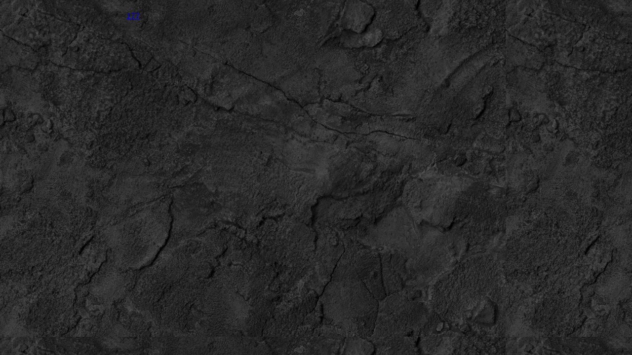

--- FILE ---
content_type: text/html; charset=UTF-8
request_url: https://appli-me.com/177/
body_size: 9017
content:
<!DOCTYPE html><html lang="ja"><head><meta charset="utf-8"><meta http-equiv="X-UA-Compatible" content="IE=edge"><meta name="viewport" content="width=device-width, initial-scale=1" /><title>177 | ライブチャットエロ動画おなみる</title><meta name="description" content=""><meta name="thumbnail" content="https://appli-me.com/wp-content/uploads/2020/02/177-150x150.jpeg" /><meta property="og:locale" content="ja_JP" /><meta property="og:title" content="177" /><meta property="og:description" content="" /><meta property="og:type" content="article" /><meta property="og:url" content="https://appli-me.com/177/" /><meta property="og:image" content="" /><meta property="og:site_name" content="ライブチャットエロ動画おなみる" /><meta name="twitter:card" content="summary_large_image" /><meta name="twitter:title" content="177" /><meta name="twitter:url" content="https://appli-me.com/177/" /><meta name="twitter:description" content="" /><meta name="twitter:image" content="" /><link rel="canonical" href="https://appli-me.com/177/"><link rel="shortcut icon" href="">
<!--[if IE]><link rel="shortcut icon" href="">
<![endif]--><link rel="apple-touch-icon" href="" /><meta name='robots' content='max-image-preview' /><link rel='dns-prefetch' href='//cdnjs.cloudflare.com' /><link rel='dns-prefetch' href='//www.googletagmanager.com' /><link rel='dns-prefetch' href='//www.google-analytics.com' /><link rel='dns-prefetch' href='//ajax.googleapis.com' /><link rel='dns-prefetch' href='//pagead2.googlesyndication.com' /><link rel='dns-prefetch' href='//googleads.g.doubleclick.net' /><link rel='dns-prefetch' href='//tpc.googlesyndication.com' /><link rel='dns-prefetch' href='//ad.doubleclick.net' /><link rel='dns-prefetch' href='//www.gstatic.com' /><link rel='dns-prefetch' href='//cse.google.com' /><link rel='dns-prefetch' href='//fonts.gstatic.com' /><link rel='dns-prefetch' href='//fonts.googleapis.com' /><link rel='dns-prefetch' href='//cms.quantserve.com' /><link rel='dns-prefetch' href='//secure.gravatar.com' /><link rel='dns-prefetch' href='//cdn.syndication.twimg.com' /><link rel='dns-prefetch' href='//cdn.jsdelivr.net' /><link rel='dns-prefetch' href='//images-fe.ssl-images-amazon.com' /><link rel='dns-prefetch' href='//completion.amazon.com' /><link rel='dns-prefetch' href='//m.media-amazon.com' /><link rel='dns-prefetch' href='//i.moshimo.com' /><link rel='dns-prefetch' href='//aml.valuecommerce.com' /><link rel='dns-prefetch' href='//dalc.valuecommerce.com' /><link rel='dns-prefetch' href='//dalb.valuecommerce.com' /><link rel="alternate" type="application/rss+xml" title="ライブチャットエロ動画おなみる &raquo; フィード" href="https://appli-me.com/feed/" /><link rel="alternate" type="application/rss+xml" title="ライブチャットエロ動画おなみる &raquo; コメントフィード" href="https://appli-me.com/comments/feed/" /><link rel="alternate" type="application/rss+xml" title="ライブチャットエロ動画おなみる &raquo; 177 のコメントのフィード" href="https://appli-me.com/feed/?attachment_id=917" /><link rel="alternate" title="oEmbed (JSON)" type="application/json+oembed" href="https://appli-me.com/wp-json/oembed/1.0/embed?url=https%3A%2F%2Fappli-me.com%2F177%2F" /><link rel="alternate" title="oEmbed (XML)" type="text/xml+oembed" href="https://appli-me.com/wp-json/oembed/1.0/embed?url=https%3A%2F%2Fappli-me.com%2F177%2F&#038;format=xml" /><style id='wp-img-auto-sizes-contain-inline-css' type='text/css'>img:is([sizes=auto i],[sizes^="auto," i]){contain-intrinsic-size:3000px 1500px}</style><link rel='stylesheet'  href='https://appli-me.com/wp-content/plugins/litespeed-cache/assets/css/litespeed-dummy.css?ver=6.9&#038;theme=6.1.21'  media='all'><link data-optimized="1" rel='stylesheet'  href='https://appli-me.com/wp-content/litespeed/css/e15e73a4e325b0fbf07ee1d4581474c9.css?ver=0dcbd'  media='all'><style id='global-styles-inline-css' type='text/css'>:root{--wp--preset--aspect-ratio--square:1;--wp--preset--aspect-ratio--4-3:4/3;--wp--preset--aspect-ratio--3-4:3/4;--wp--preset--aspect-ratio--3-2:3/2;--wp--preset--aspect-ratio--2-3:2/3;--wp--preset--aspect-ratio--16-9:16/9;--wp--preset--aspect-ratio--9-16:9/16;--wp--preset--color--black:#000000;--wp--preset--color--cyan-bluish-gray:#abb8c3;--wp--preset--color--white:#ffffff;--wp--preset--color--pale-pink:#f78da7;--wp--preset--color--vivid-red:#cf2e2e;--wp--preset--color--luminous-vivid-orange:#ff6900;--wp--preset--color--luminous-vivid-amber:#fcb900;--wp--preset--color--light-green-cyan:#7bdcb5;--wp--preset--color--vivid-green-cyan:#00d084;--wp--preset--color--pale-cyan-blue:#8ed1fc;--wp--preset--color--vivid-cyan-blue:#0693e3;--wp--preset--color--vivid-purple:#9b51e0;--wp--preset--color--light-blue:#70b8f1;--wp--preset--color--light-red:#ff8178;--wp--preset--color--light-green:#2ac113;--wp--preset--color--light-yellow:#ffe822;--wp--preset--color--light-orange:#ffa30d;--wp--preset--color--blue:#00f;--wp--preset--color--red:#f00;--wp--preset--color--purple:#674970;--wp--preset--color--gray:#ccc;--wp--preset--gradient--vivid-cyan-blue-to-vivid-purple:linear-gradient(135deg,rgb(6,147,227) 0%,rgb(155,81,224) 100%);--wp--preset--gradient--light-green-cyan-to-vivid-green-cyan:linear-gradient(135deg,rgb(122,220,180) 0%,rgb(0,208,130) 100%);--wp--preset--gradient--luminous-vivid-amber-to-luminous-vivid-orange:linear-gradient(135deg,rgb(252,185,0) 0%,rgb(255,105,0) 100%);--wp--preset--gradient--luminous-vivid-orange-to-vivid-red:linear-gradient(135deg,rgb(255,105,0) 0%,rgb(207,46,46) 100%);--wp--preset--gradient--very-light-gray-to-cyan-bluish-gray:linear-gradient(135deg,rgb(238,238,238) 0%,rgb(169,184,195) 100%);--wp--preset--gradient--cool-to-warm-spectrum:linear-gradient(135deg,rgb(74,234,220) 0%,rgb(151,120,209) 20%,rgb(207,42,186) 40%,rgb(238,44,130) 60%,rgb(251,105,98) 80%,rgb(254,248,76) 100%);--wp--preset--gradient--blush-light-purple:linear-gradient(135deg,rgb(255,206,236) 0%,rgb(152,150,240) 100%);--wp--preset--gradient--blush-bordeaux:linear-gradient(135deg,rgb(254,205,165) 0%,rgb(254,45,45) 50%,rgb(107,0,62) 100%);--wp--preset--gradient--luminous-dusk:linear-gradient(135deg,rgb(255,203,112) 0%,rgb(199,81,192) 50%,rgb(65,88,208) 100%);--wp--preset--gradient--pale-ocean:linear-gradient(135deg,rgb(255,245,203) 0%,rgb(182,227,212) 50%,rgb(51,167,181) 100%);--wp--preset--gradient--electric-grass:linear-gradient(135deg,rgb(202,248,128) 0%,rgb(113,206,126) 100%);--wp--preset--gradient--midnight:linear-gradient(135deg,rgb(2,3,129) 0%,rgb(40,116,252) 100%);--wp--preset--font-size--small:.8em;--wp--preset--font-size--medium:1em;--wp--preset--font-size--large:1.2em;--wp--preset--font-size--x-large:42px;--wp--preset--font-size--xlarge:1.5em;--wp--preset--font-size--xxlarge:2em;--wp--preset--spacing--20:0.44rem;--wp--preset--spacing--30:0.67rem;--wp--preset--spacing--40:1rem;--wp--preset--spacing--50:1.5rem;--wp--preset--spacing--60:2.25rem;--wp--preset--spacing--70:3.38rem;--wp--preset--spacing--80:5.06rem;--wp--preset--shadow--natural:6px 6px 9px rgba(0, 0, 0, 0.2);--wp--preset--shadow--deep:12px 12px 50px rgba(0, 0, 0, 0.4);--wp--preset--shadow--sharp:6px 6px 0px rgba(0, 0, 0, 0.2);--wp--preset--shadow--outlined:6px 6px 0px -3px rgb(255, 255, 255), 6px 6px rgb(0, 0, 0);--wp--preset--shadow--crisp:6px 6px 0px rgb(0, 0, 0);--wp--custom--spacing--small:max(1.25rem, 5vw);--wp--custom--spacing--medium:clamp(2rem, 8vw, calc(4 * var(--wp--style--block-gap)));--wp--custom--spacing--large:clamp(4rem, 10vw, 8rem);--wp--custom--spacing--outer:var(--wp--custom--spacing--small, 1.25rem);--wp--custom--typography--font-size--huge:clamp(2.25rem, 4vw, 2.75rem);--wp--custom--typography--font-size--gigantic:clamp(2.75rem, 6vw, 3.25rem);--wp--custom--typography--font-size--colossal:clamp(3.25rem, 8vw, 6.25rem);--wp--custom--typography--line-height--tiny:1.15;--wp--custom--typography--line-height--small:1.2;--wp--custom--typography--line-height--medium:1.4;--wp--custom--typography--line-height--normal:1.6}:root{--wp--style--global--content-size:769px;--wp--style--global--wide-size:1240px}:where(body){margin:0}.wp-site-blocks>.alignleft{float:left;margin-right:2em}.wp-site-blocks>.alignright{float:right;margin-left:2em}.wp-site-blocks>.aligncenter{justify-content:center;margin-left:auto;margin-right:auto}:where(.wp-site-blocks)>*{margin-block-start:1.5em;margin-block-end:0}:where(.wp-site-blocks)>:first-child{margin-block-start:0}:where(.wp-site-blocks)>:last-child{margin-block-end:0}:root{--wp--style--block-gap:1.5em}:root :where(.is-layout-flow)>:first-child{margin-block-start:0}:root :where(.is-layout-flow)>:last-child{margin-block-end:0}:root :where(.is-layout-flow)>*{margin-block-start:1.5em;margin-block-end:0}:root :where(.is-layout-constrained)>:first-child{margin-block-start:0}:root :where(.is-layout-constrained)>:last-child{margin-block-end:0}:root :where(.is-layout-constrained)>*{margin-block-start:1.5em;margin-block-end:0}:root :where(.is-layout-flex){gap:1.5em}:root :where(.is-layout-grid){gap:1.5em}.is-layout-flow>.alignleft{float:left;margin-inline-start:0;margin-inline-end:2em}.is-layout-flow>.alignright{float:right;margin-inline-start:2em;margin-inline-end:0}.is-layout-flow>.aligncenter{margin-left:auto!important;margin-right:auto!important}.is-layout-constrained>.alignleft{float:left;margin-inline-start:0;margin-inline-end:2em}.is-layout-constrained>.alignright{float:right;margin-inline-start:2em;margin-inline-end:0}.is-layout-constrained>.aligncenter{margin-left:auto!important;margin-right:auto!important}.is-layout-constrained>:where(:not(.alignleft):not(.alignright):not(.alignfull)){max-width:var(--wp--style--global--content-size);margin-left:auto!important;margin-right:auto!important}.is-layout-constrained>.alignwide{max-width:var(--wp--style--global--wide-size)}body .is-layout-flex{display:flex}.is-layout-flex{flex-wrap:wrap;align-items:center}.is-layout-flex>:is(*,div){margin:0}body .is-layout-grid{display:grid}.is-layout-grid>:is(*,div){margin:0}body{padding-top:0;padding-right:0;padding-bottom:0;padding-left:0}:root :where(.wp-element-button,.wp-block-button__link){background-color:#32373c;border-width:0;color:#fff;font-family:inherit;font-size:inherit;font-style:inherit;font-weight:inherit;letter-spacing:inherit;line-height:inherit;padding-top:calc(0.667em + 2px);padding-right:calc(1.333em + 2px);padding-bottom:calc(0.667em + 2px);padding-left:calc(1.333em + 2px);text-decoration:none;text-transform:inherit}.has-black-color{color:var(--wp--preset--color--black)!important}.has-cyan-bluish-gray-color{color:var(--wp--preset--color--cyan-bluish-gray)!important}.has-white-color{color:var(--wp--preset--color--white)!important}.has-pale-pink-color{color:var(--wp--preset--color--pale-pink)!important}.has-vivid-red-color{color:var(--wp--preset--color--vivid-red)!important}.has-luminous-vivid-orange-color{color:var(--wp--preset--color--luminous-vivid-orange)!important}.has-luminous-vivid-amber-color{color:var(--wp--preset--color--luminous-vivid-amber)!important}.has-light-green-cyan-color{color:var(--wp--preset--color--light-green-cyan)!important}.has-vivid-green-cyan-color{color:var(--wp--preset--color--vivid-green-cyan)!important}.has-pale-cyan-blue-color{color:var(--wp--preset--color--pale-cyan-blue)!important}.has-vivid-cyan-blue-color{color:var(--wp--preset--color--vivid-cyan-blue)!important}.has-vivid-purple-color{color:var(--wp--preset--color--vivid-purple)!important}.has-light-blue-color{color:var(--wp--preset--color--light-blue)!important}.has-light-red-color{color:var(--wp--preset--color--light-red)!important}.has-light-green-color{color:var(--wp--preset--color--light-green)!important}.has-light-yellow-color{color:var(--wp--preset--color--light-yellow)!important}.has-light-orange-color{color:var(--wp--preset--color--light-orange)!important}.has-blue-color{color:var(--wp--preset--color--blue)!important}.has-red-color{color:var(--wp--preset--color--red)!important}.has-purple-color{color:var(--wp--preset--color--purple)!important}.has-gray-color{color:var(--wp--preset--color--gray)!important}.has-black-background-color{background-color:var(--wp--preset--color--black)!important}.has-cyan-bluish-gray-background-color{background-color:var(--wp--preset--color--cyan-bluish-gray)!important}.has-white-background-color{background-color:var(--wp--preset--color--white)!important}.has-pale-pink-background-color{background-color:var(--wp--preset--color--pale-pink)!important}.has-vivid-red-background-color{background-color:var(--wp--preset--color--vivid-red)!important}.has-luminous-vivid-orange-background-color{background-color:var(--wp--preset--color--luminous-vivid-orange)!important}.has-luminous-vivid-amber-background-color{background-color:var(--wp--preset--color--luminous-vivid-amber)!important}.has-light-green-cyan-background-color{background-color:var(--wp--preset--color--light-green-cyan)!important}.has-vivid-green-cyan-background-color{background-color:var(--wp--preset--color--vivid-green-cyan)!important}.has-pale-cyan-blue-background-color{background-color:var(--wp--preset--color--pale-cyan-blue)!important}.has-vivid-cyan-blue-background-color{background-color:var(--wp--preset--color--vivid-cyan-blue)!important}.has-vivid-purple-background-color{background-color:var(--wp--preset--color--vivid-purple)!important}.has-light-blue-background-color{background-color:var(--wp--preset--color--light-blue)!important}.has-light-red-background-color{background-color:var(--wp--preset--color--light-red)!important}.has-light-green-background-color{background-color:var(--wp--preset--color--light-green)!important}.has-light-yellow-background-color{background-color:var(--wp--preset--color--light-yellow)!important}.has-light-orange-background-color{background-color:var(--wp--preset--color--light-orange)!important}.has-blue-background-color{background-color:var(--wp--preset--color--blue)!important}.has-red-background-color{background-color:var(--wp--preset--color--red)!important}.has-purple-background-color{background-color:var(--wp--preset--color--purple)!important}.has-gray-background-color{background-color:var(--wp--preset--color--gray)!important}.has-black-border-color{border-color:var(--wp--preset--color--black)!important}.has-cyan-bluish-gray-border-color{border-color:var(--wp--preset--color--cyan-bluish-gray)!important}.has-white-border-color{border-color:var(--wp--preset--color--white)!important}.has-pale-pink-border-color{border-color:var(--wp--preset--color--pale-pink)!important}.has-vivid-red-border-color{border-color:var(--wp--preset--color--vivid-red)!important}.has-luminous-vivid-orange-border-color{border-color:var(--wp--preset--color--luminous-vivid-orange)!important}.has-luminous-vivid-amber-border-color{border-color:var(--wp--preset--color--luminous-vivid-amber)!important}.has-light-green-cyan-border-color{border-color:var(--wp--preset--color--light-green-cyan)!important}.has-vivid-green-cyan-border-color{border-color:var(--wp--preset--color--vivid-green-cyan)!important}.has-pale-cyan-blue-border-color{border-color:var(--wp--preset--color--pale-cyan-blue)!important}.has-vivid-cyan-blue-border-color{border-color:var(--wp--preset--color--vivid-cyan-blue)!important}.has-vivid-purple-border-color{border-color:var(--wp--preset--color--vivid-purple)!important}.has-light-blue-border-color{border-color:var(--wp--preset--color--light-blue)!important}.has-light-red-border-color{border-color:var(--wp--preset--color--light-red)!important}.has-light-green-border-color{border-color:var(--wp--preset--color--light-green)!important}.has-light-yellow-border-color{border-color:var(--wp--preset--color--light-yellow)!important}.has-light-orange-border-color{border-color:var(--wp--preset--color--light-orange)!important}.has-blue-border-color{border-color:var(--wp--preset--color--blue)!important}.has-red-border-color{border-color:var(--wp--preset--color--red)!important}.has-purple-border-color{border-color:var(--wp--preset--color--purple)!important}.has-gray-border-color{border-color:var(--wp--preset--color--gray)!important}.has-vivid-cyan-blue-to-vivid-purple-gradient-background{background:var(--wp--preset--gradient--vivid-cyan-blue-to-vivid-purple)!important}.has-light-green-cyan-to-vivid-green-cyan-gradient-background{background:var(--wp--preset--gradient--light-green-cyan-to-vivid-green-cyan)!important}.has-luminous-vivid-amber-to-luminous-vivid-orange-gradient-background{background:var(--wp--preset--gradient--luminous-vivid-amber-to-luminous-vivid-orange)!important}.has-luminous-vivid-orange-to-vivid-red-gradient-background{background:var(--wp--preset--gradient--luminous-vivid-orange-to-vivid-red)!important}.has-very-light-gray-to-cyan-bluish-gray-gradient-background{background:var(--wp--preset--gradient--very-light-gray-to-cyan-bluish-gray)!important}.has-cool-to-warm-spectrum-gradient-background{background:var(--wp--preset--gradient--cool-to-warm-spectrum)!important}.has-blush-light-purple-gradient-background{background:var(--wp--preset--gradient--blush-light-purple)!important}.has-blush-bordeaux-gradient-background{background:var(--wp--preset--gradient--blush-bordeaux)!important}.has-luminous-dusk-gradient-background{background:var(--wp--preset--gradient--luminous-dusk)!important}.has-pale-ocean-gradient-background{background:var(--wp--preset--gradient--pale-ocean)!important}.has-electric-grass-gradient-background{background:var(--wp--preset--gradient--electric-grass)!important}.has-midnight-gradient-background{background:var(--wp--preset--gradient--midnight)!important}.has-small-font-size{font-size:var(--wp--preset--font-size--small)!important}.has-medium-font-size{font-size:var(--wp--preset--font-size--medium)!important}.has-large-font-size{font-size:var(--wp--preset--font-size--large)!important}.has-x-large-font-size{font-size:var(--wp--preset--font-size--x-large)!important}.has-xlarge-font-size{font-size:var(--wp--preset--font-size--xlarge)!important}.has-xxlarge-font-size{font-size:var(--wp--preset--font-size--xxlarge)!important}</style><link data-optimized="1" rel='stylesheet'  href='https://appli-me.com/wp-content/litespeed/css/a7bcbd08038e2590de7d2016055d5f0d.css?ver=35298'  media='all'><link data-optimized="1" rel='stylesheet'  href='https://appli-me.com/wp-content/litespeed/css/78cc58353b6217cdd382aca040387dae.css?ver=95e2b'  media='all'> <script type="text/javascript"src="https://appli-me.com/wp-includes/js/jquery/jquery.min.js?ver=3.7.1&amp;theme=6.1.21" id="jquery-core-js"></script> <script type="text/javascript"src="https://appli-me.com/wp-includes/js/jquery/jquery-migrate.min.js?ver=3.4.1&amp;theme=6.1.21" id="jquery-migrate-js"></script> <link rel="https://api.w.org/" href="https://appli-me.com/wp-json/" /><link rel="alternate" title="JSON" type="application/json" href="https://appli-me.com/wp-json/wp/v2/media/917" /><link rel="EditURI" type="application/rsd+xml" title="RSD" href="https://appli-me.com/xmlrpc.php?rsd" /><meta name="generator" content="WordPress 6.9" /><link rel='shortlink' href='https://appli-me.com/?p=917' />
 <script async src="https://www.googletagmanager.com/gtag/js?id=G-76WFQSD43Q"></script> <script>window.dataLayer = window.dataLayer || [];
        function gtag(){dataLayer.push(arguments);}
        gtag('js', new Date());

        gtag('config', "G-76WFQSD43Q");</script> <script type="application/ld+json" class="json-ld">[]</script> <style>body{background-image:url(https://appli-me.com/wp-content/uploads/2025/06/black_00135.jpg)}</style><style>#onlynav ul ul,#nav_fixed #nav ul ul,.header-logo #nav ul ul{visibility:hidden;opacity:0;transition:.2s ease-in-out;transform:translateY(10px)}#onlynav ul ul ul,#nav_fixed #nav ul ul ul,.header-logo #nav ul ul ul{transform:translateX(-20px) translateY(0)}#onlynav ul li:hover>ul,#nav_fixed #nav ul li:hover>ul,.header-logo #nav ul li:hover>ul{visibility:visible;opacity:1;transform:translateY(0)}#onlynav ul ul li:hover>ul,#nav_fixed #nav ul ul li:hover>ul,.header-logo #nav ul ul li:hover>ul{transform:translateX(0) translateY(0)}</style><style>.catpage_content_wrap .catpage_inner_content{width:100%;float:none}</style><style>body{background-color:#2b2b2b;color:#fff}:where(a){color:#fff}:where(a):hover{color:#1e73be}:where(.content){color:#fff}:where(.content) a{color:#6f97bc}:where(.content) a:hover{color:#6495ed}.header-wrap,#header ul.sub-menu,#header ul.children,#scrollnav,.description_sp{background:#fff;color:#fff}.header-wrap a,#scrollnav a,div.logo_title{color:#335}.header-wrap a:hover,div.logo_title:hover{color:#6495ed}.drawer-nav-btn span{background-color:#335}.drawer-nav-btn:before,.drawer-nav-btn:after{border-color:#335}#scrollnav ul li a{background:#333;color:#fff}.header_small_menu{background:#2b2b2b;color:#fff}.header_small_menu a{color:#fff}.header_small_menu a:hover{color:#6495ED}#nav_fixed.fixed,#nav_fixed #nav ul ul{background:#fff;color:#fff}#nav_fixed.fixed a,#nav_fixed .logo_title{color:#1e73be}#nav_fixed.fixed a:hover{color:#6495ED}#nav_fixed .drawer-nav-btn:before,#nav_fixed .drawer-nav-btn:after{border-color:#1e73be}#nav_fixed .drawer-nav-btn span{background-color:#1e73be}#onlynav{background:#333;color:#fff}#onlynav ul li a{color:#fff}#onlynav ul ul.sub-menu{background:#333}#onlynav div>ul>li>a:before{border-color:#fff}#onlynav ul>li:hover>a:hover,#onlynav ul>li:hover>a,#onlynav ul>li:hover li:hover>a,#onlynav ul li:hover ul li ul li:hover>a{background:#1e73be;color:#fff}#onlynav ul li ul li ul:before{border-left-color:#fff}#onlynav ul li:last-child ul li ul:before{border-right-color:#fff}#bigfooter{background:#fff;color:#333}#bigfooter a{color:#335}#bigfooter a:hover{color:#6495ED}#footer{background:#1c1c1c;color:#fff}#footer a{color:#fff}#footer a:hover{color:#6495ED}#sidebar .widget{background:#fff;color:#333}#sidebar .widget a{color:#335}#sidebar .widget a:hover{color:#6495ED}.post-box-contents,#main-wrap #pickup_posts_container img,.hentry,#single-main .post-sub,.navigation,.single_thumbnail,.in_loop,#breadcrumb,.pickup-cat-list,.maintop-widget,.mainbottom-widget,#share_plz,.sticky-post-box,.catpage_content_wrap,.cat-post-main{background:#2b2b2b}.post-box{border-color:#eee}.drawer_content_title,.searchbox_content_title{background:#eee;color:#333}.drawer-nav,#header_search{background:#fff}.drawer-nav,.drawer-nav a,#header_search,#header_search a{color:#000}#footer_sticky_menu{background:rgb(255 163 13 / .7)}.footermenu_col{background:rgb(255 163 13 / .7);color:#fff}a.page-numbers{background:#afafaf;color:#fff}.pagination .current{background:#607d8b;color:#fff}</style><style>@media screen and (min-width:1201px){#main-wrap,.header-wrap .header-logo,.header_small_content,.bigfooter_wrap,.footer_content,.container_top_widget,.container_bottom_widget{width:60%}}@media screen and (max-width:1200px){#main-wrap,.header-wrap .header-logo,.header_small_content,.bigfooter_wrap,.footer_content,.container_top_widget,.container_bottom_widget{width:96%}}@media screen and (max-width:768px){#main-wrap,.header-wrap .header-logo,.header_small_content,.bigfooter_wrap,.footer_content,.container_top_widget,.container_bottom_widget{width:100%}}@media screen and (min-width:960px){#sidebar{width:310px}}</style><style>@media screen and (min-width:1201px){#main-wrap{width:60%}}@media screen and (max-width:1200px){#main-wrap{width:96%}}</style><style type="text/css" id="diver-custom-heading-css">.content h2:where(:not([class])),:where(.is-editor-blocks) :where(.content) h2:not(.sc_heading){color:#fff;background-color:#333;padding:10px 40px;;margin-right:-50px;margin-left:-50px}.content h2:where(:not([class])):before,:where(.is-editor-blocks) :where(.content) h2:not(.sc_heading):before,.content h2:where(:not([class])):after,:where(.is-editor-blocks) :where(.content) h2:not(.sc_heading):after{content:"";position:absolute;top:100%;border:5px solid #fff0;border-top-color:#666}.content h2:where(:not([class])):before,:where(.is-editor-blocks) :where(.content) h2:not(.sc_heading):before{left:auto;right:0;border-left-color:#666}.content h2:where(:not([class])):after,:where(.is-editor-blocks) :where(.content) h2:not(.sc_heading):after{right:auto;left:0;border-right-color:#666}@media screen and (max-width:1200px){.content h2:where(:not([class])),:where(.is-editor-blocks) :where(.content) h2:not(.sc_heading){margin-right:-25px;margin-left:-25px}}.content h3:where(:not([class])),:where(.is-editor-blocks) :where(.content) h3:not(.sc_heading){color:#000;background-color:#000;border-bottom:2px solid #000;background:#fff0;padding-left:0;padding-right:0}.content h4:where(:not([class])),:where(.is-editor-blocks) :where(.content) h4:not(.sc_heading){color:#333;background-color:#000;background:#fff0;padding:0 0 0 2em}.content h4:where(:not([class])):before,:where(.is-editor-blocks) :where(.content) h4:not(.sc_heading):before,.content h4:where(:not([class])):after,:where(.is-editor-blocks) :where(.content) h4:not(.sc_heading):after{content:"";position:absolute;background:#000;opacity:.5;border-radius:50%}.content h4:where(:not([class])):before,:where(.is-editor-blocks) :where(.content) h4:not(.sc_heading):before{top:.1em;left:0;z-index:2;width:1.2em;height:1.2em}.content h4:where(:not([class])):after,:where(.is-editor-blocks) :where(.content) h4:not(.sc_heading):after{top:.8em;left:.6em;width:.8em;height:.8em}.content h5:where(:not([class])),:where(.is-editor-blocks) :where(.content) h5:not(.sc_heading){color:#000}</style><link rel="icon" href="https://appli-me.com/wp-content/uploads/2025/08/cropped-logogo-32x32.jpg" sizes="32x32" /><link rel="icon" href="https://appli-me.com/wp-content/uploads/2025/08/cropped-logogo-192x192.jpg" sizes="192x192" /><link rel="apple-touch-icon" href="https://appli-me.com/wp-content/uploads/2025/08/cropped-logogo-180x180.jpg" /><meta name="msapplication-TileImage" content="https://appli-me.com/wp-content/uploads/2025/08/cropped-logogo-270x270.jpg" /><style type="text/css" id="wp-custom-css">.post_list_wrap .date{display:none}.recommend-desc{display:none}#scrollnav ul li a{opacity:1}input[type="submit"].searchsubmit{background-color:#333;border-radius:0}.single_title{background:#333;color:#fff;padding:10px 15px;border-bottom:none}.single_title a{color:#21f2e7}.single_title a:hover{color:#6495ED}#page-main .page_title{background:#333;color:#fff;font-weight:700;font-size:24px}h1.page_title{font-size:1.3em!important;padding:10px 20px}.sc_article.grid .sc_article_title,.sc_article.list .sc_article_title{max-height:none;-webkit-line-clamp:inherit}.recommend-title{-webkit-box-orient:vertical;-webkit-line-clamp:5;max-height:calc(5em + 16px)}.recommend-cat{display:none!important}.widget_btn{margin:-10px;background:#eee;display:flex;align-items:center;-webkit-flex-wrap:wrap;flex-wrap:wrap}.widget_btn a{text-align:center;width:50%;padding:12px 0 12px;background:#fff;border:1px solid #eee;font-weight:700}.widget_btn a i{display:block;font-size:24px;padding:10px 0 6px}.widget_btn a span{font-size:12px}.widget_btn a:nth-child(1) i{color:#000}.widget_btn a:nth-child(2) i{color:#000}.widget_btn a:nth-child(3) i{color:#000}.widget_btn a:nth-child(4) i{color:#000}.container_top_widget{margin-top:0}@media screen and (max-width:768px){.widget{padding:0}}@media screen and (max-width:768px){#sidebar .widget{padding:10px}}@media screen and (max-width:768px){#sidebar .diver_ad *{margin-top:-5px}}.diver_ad *{min-width:initial!important;min-height:initial!important}@media screen and (min-width:769px){.newpost_list,.recommend-post{grid-template-columns:repeat(4,1fr)}}.post_list_wrap a,.recommend-post a{flex-direction:column}.post_list_wrap figure,.recommend-post .single-recommend .recommend-thumb{width:100%}.single-recommend a{ padding:0}.recommend-title{margin-top:-8px!important}.title{margin-top:-4px!important}.post-cat,.post-tag,.recommend-cat{display:none!important}@media screen and (min-width:768px){iframe{width:100%;height:600px}}</style> <script src="https://www.youtube.com/iframe_api"></script> <link data-optimized="1" rel='stylesheet'  href='https://appli-me.com/wp-content/litespeed/css/cff276076075408b2a3fcb2054648bee.css?ver=48bee'  media='all'><link data-optimized="1" rel='stylesheet'  href='https://appli-me.com/wp-content/litespeed/css/3de64e13d16a8e05115c9b661159889e.css?ver=9889e'  media='all'></head><body itemscope="itemscope" itemtype="http://schema.org/WebPage" class="attachment wp-singular attachment-template-default single single-attachment postid-917 attachmentid-917 attachment-jpeg wp-embed-responsive wp-theme-diver wp-child-theme-diver_child  l-sidebar-right"><div id="container"><div id="main-wrap"><div id="content" role="main">
<a href="https://appli-me.com/wp-content/uploads/2020/02/177.jpeg" title="177" rel="attachment">177</a></div></div></div></div></div></div><div class="drawer-overlay"></div><div class="drawer-nav"><div id="search-4" class="widget widget_search"><form method="get" class="searchform" action="https://appli-me.com/" role="search">
<input type="text" placeholder="検索" name="s" class="s">
<input type="submit" class="searchsubmit" value=""></form></div><div id="nav_menu-2" class="widget widget_nav_menu"><div class="drawer_content_title">カテゴリー</div></div></div><div id="header_search" class="lity-hide"><div id="search-2" class="widget widget_search"><div class="searchbox_content_title">キーワード検索</div><form method="get" class="searchform" action="https://appli-me.com/" role="search">
<input type="text" placeholder="検索" name="s" class="s">
<input type="submit" class="searchsubmit" value=""></form></div></div> <script type="speculationrules">{"prefetch":[{"source":"document","where":{"and":[{"href_matches":"/*"},{"not":{"href_matches":["/wp-*.php","/wp-admin/*","/wp-content/uploads/*","/wp-content/*","/wp-content/plugins/*","/wp-content/themes/diver_child/*","/wp-content/themes/diver/*","/*\\?(.+)"]}},{"not":{"selector_matches":"a[rel~=\"nofollow\"]"}},{"not":{"selector_matches":".no-prefetch, .no-prefetch a"}}]},"eagerness":"conservative"}]}</script> <style>@media screen and (min-width:1201px){.grid_post-box{width:25%}}@media screen and (max-width:1200px){.grid_post-box{width:33.3333%}}</style><style>@media screen and (max-width:599px){.grid_post-box{width:50%!important}}</style><style>.header-wrap .header-logo{display:block}.header_small_menu .header_small_menu_right{display:none}.header_small_menu #description{float:none;text-align:center}.header-wrap #logo,.nav_inleft_wrap,.header-wrap .header-logo #nav{text-align:center;display:block}.nav_inleft{text-align:center;margin:0 auto}.header-wrap .header-logo #nav ul{float:none}#header .header-wrap .menu{display:inline-block}.header-logo .nav_in_btn{display:none}@media screen and (min-width:769px){#logo img{height:60px;margin:.5em}}</style><style>.appeal_box,#share_plz,.hentry,#single-main .post-sub,#breadcrumb,#sidebar .widget,.navigation,.wrap-post-title,.pickup-cat-wrap,.maintop-widget,.mainbottom-widget,.post-box-contents,#main-wrap .pickup_post_list,.sticky-post-box,.p-entry__tw-follow,.p-entry__push,.catpage_content_wrap,#cta,h1.page_title{-webkit-box-shadow:0 0 5px #ddd;-moz-box-shadow:0 0 5px #ddd;box-shadow:0 0 5px #ddd;-webkit-box-shadow:0 0 0 5px rgb(150 150 150 / .2);-moz-box-shadow:0 0 5px rgb(150 150 150 / .2);box-shadow:0 0 5px rgb(150 150 150 / .2)}</style><style>.newlabel{display:inline-block;position:absolute;margin:0;text-align:center;font-size:13px;color:#fff;font-size:13px;background:#f66;top:0}.newlabel span{color:#fff;background:#f66}.widget_post_list .newlabel:before{border-left-color:#f66}.pickup-cat-img .newlabel::before{content:"";top:0;left:0;border-bottom:40px solid #fff0;border-left:40px solid #f66;position:absolute}.pickup-cat-img .newlabel span{font-size:11px;display:block;top:6px;transform:rotate(-45deg);left:0;position:absolute;z-index:101;background:none}@media screen and (max-width:768px){.newlabel span{font-size:.6em}}</style><style>.post-box-contents .newlable{top:0}.post-box-contents .newlabel::before{content:"";top:0;left:0;border-bottom:4em solid #fff0;border-left:4em solid #f66;position:absolute}.post-box-contents .newlabel span{white-space:nowrap;display:block;top:8px;transform:rotate(-45deg);left:2px;position:absolute;z-index:101;background:none}@media screen and (max-width:768px){.post-box-contents .newlabel::before{border-bottom:3em solid #fff0;border-left:3em solid #f66}.post-box-contents .newlabel span{top:7px;left:1px}}</style><style>@media screen and (min-width:560px){.grid_post-box:hover .grid_post_thumbnail img,.post-box:hover .post_thumbnail img{-webkit-transform:scale(1.2);transform:scale(1.2)}}</style><style>#page-top a{background:rgb(0 0 0 / .6);color:#fff}</style><style>.wpp-list li:nth-child(1):after,.diver_popular_posts li.widget_post_list:nth-child(1):after{background:#ffe658}.wpp-list li:nth-child(2):after,.diver_popular_posts li.widget_post_list:nth-child(2):after{background:#ccc}.wpp-list li:nth-child(3):after,.diver_popular_posts li.widget_post_list:nth-child(3):after{background:rgb(255 121 37 / .8)}.wpp-list li:after{content:counter(wpp-ranking,decimal);counter-increment:wpp-ranking}.diver_popular_posts li.widget_post_list:after{content:counter(dpp-ranking,decimal);counter-increment:dpp-ranking}.wpp-list li:after,.diver_popular_posts li.widget_post_list:after{line-height:1;position:absolute;padding:3px 6px;left:4px;top:4px;background:#313131;color:#fff;font-size:1em;border-radius:50%;font-weight:700;z-index:}</style><style>.wrap-post-title,.wrap-post-title a{color:#fff;text-decoration:none}</style><style>.wrap-post-title,.widget .wrap-post-title{background:#333}</style><style>.widget.widget_block .wp-block-group h2:first-child,.widget.widget_block .wp-block-group h3:first-child,.widgettitle{color:#fff}</style><style>.widget.widget_block .wp-block-group h2:first-child,.widget.widget_block .wp-block-group h3:first-child,.widgettitle{background:#333}</style><style>.content{font-size:17px;line-height:1.8em}:where(.content) p:where(:not([style]):not(:empty)),:where(.content) div:where(:not([class]):not([style]):not(:empty)){margin:0 0 1em}:where(.content) p:where(:not([class]):not([style]):empty),:where(.content) div:where(:not([class]):not([style]):empty){padding-bottom:1em;margin:0}:where(.content) ul,:where(.content) ol,:where(.content) table,:where(.content) dl{margin-bottom:1em}.single_thumbnail img{max-height:500px}@media screen and (max-width:768px){.content{font-size:16px}}</style><style>.diver_firstview_simple.stripe.length{background-image:linear-gradient(-90deg,transparent 25%,#fff 25%,#fff 50%,transparent 50%,transparent 75%,#fff 75%,#fff);background-size:80px 50px}.diver_firstview_simple.stripe.slant{background-image:linear-gradient(-45deg,transparent 25%,#fff 25%,#fff 50%,transparent 50%,transparent 75%,#fff 75%,#fff);background-size:50px 50px}.diver_firstview_simple.stripe.vertical{background-image:linear-gradient(0deg,transparent 25%,#fff 25%,#fff 50%,transparent 50%,transparent 75%,#fff 75%,#fff);background-size:50px 80px}.diver_firstview_simple.dot{background-image:radial-gradient(#fff 20%,transparent 0),radial-gradient(#fff 20%,transparent 0);background-position:0 0,10px 10px;background-size:20px 20px}.diver_firstview_simple.tile.length,.diver_firstview_simple.tile.vertical{background-image:linear-gradient(45deg,#fff 25%,transparent 25%,transparent 75%,#fff 75%,#fff),linear-gradient(45deg,#fff 25%,transparent 25%,transparent 75%,#fff 75%,#fff);background-position:5px 5px,40px 40px;background-size:70px 70px}.diver_firstview_simple.tile.slant{background-image:linear-gradient(45deg,#fff 25%,transparent 25%,transparent 75%,#fff 75%,#fff),linear-gradient(-45deg,#fff 25%,transparent 25%,transparent 75%,#fff 75%,#fff);background-size:50px 50px;background-position:25px}.diver_firstview_simple.grad.length{background:linear-gradient(#fff,#759ab2)}.diver_firstview_simple.grad.vertical{background:linear-gradient(-90deg,#fff,#759ab2)}.diver_firstview_simple.grad.slant{background:linear-gradient(-45deg,#fff,#759ab2)}.cstmreba{width:98%;height:auto;margin:36px 0}.booklink-box,.kaerebalink-box,.tomarebalink-box{width:100%;background-color:#fff;overflow:hidden;box-sizing:border-box;padding:12px 8px;margin:1em 0;-webkit-box-shadow:0 0 5px rgb(0 0 0 / .1);-moz-box-shadow:0 0 5px rgb(0 0 0 / .1);box-shadow:0 0 5px rgb(0 0 0 / .1)}.booklink-image,.kaerebalink-image,.tomarebalink-image{width:150px;float:left;margin:0 14px 0 0;text-align:center}.booklink-image a,.kaerebalink-image a,.tomarebalink-image a{width:100%;display:block}.booklink-image a img,.kaerebalink-image a img,.tomarebalink-image a img{margin:0;padding:0;text-align:center}.booklink-info,.kaerebalink-info,.tomarebalink-info{overflow:hidden;line-height:170%;color:#333}.booklink-info a,.kaerebalink-info a,.tomarebalink-info a{text-decoration:none}.booklink-name>a,.kaerebalink-name>a,.tomarebalink-name>a{border-bottom:1px dotted;color:#04c;font-size:16px}.booklink-name>a:hover,.kaerebalink-name>a:hover,.tomarebalink-name>a:hover{color:#722031}.booklink-powered-date,.kaerebalink-powered-date,.tomarebalink-powered-date{font-size:10px;line-height:150%}.booklink-powered-date a,.kaerebalink-powered-date a,.tomarebalink-powered-date a{border-bottom:1px dotted;color:#04c}.booklink-detail,.kaerebalink-detail,.tomarebalink-address{font-size:12px}.kaerebalink-link1 img,.booklink-link2 img,.tomarebalink-link1 img{display:none}.booklink-link2>div,.kaerebalink-link1>div,.tomarebalink-link1>div{float:left;width:32.33333%;margin:.5% 0;margin-right:1%}.booklink-link2 a,.kaerebalink-link1 a,.tomarebalink-link1 a{width:100%;display:inline-block;text-align:center;font-size:.9em;line-height:2em;padding:3% 1%;margin:1px 0;border-radius:2px;color:#fff!important;box-shadow:0 2px 0 #ccc;background:#ccc;position:relative;transition:0s;font-weight:700}.booklink-link2 a:hover,.kaerebalink-link1 a:hover,.tomarebalink-link1 a:hover{top:2px;box-shadow:none}.tomarebalink-link1 .shoplinkrakuten a{background:#76ae25}.tomarebalink-link1 .shoplinkjalan a{background:#ff7a15}.tomarebalink-link1 .shoplinkjtb a{background:#c81528}.tomarebalink-link1 .shoplinkknt a{background:#0b499d}.tomarebalink-link1 .shoplinkikyu a{background:#bf9500}.tomarebalink-link1 .shoplinkrurubu a{background:#006}.tomarebalink-link1 .shoplinkyahoo a{background:#f03}.kaerebalink-link1 .shoplinkyahoo a{background:#f03}.kaerebalink-link1 .shoplinkbellemaison a{background:#84be24}.kaerebalink-link1 .shoplinkcecile a{background:#8d124b}.kaerebalink-link1 .shoplinkkakakucom a{background:#314995}.booklink-link2 .shoplinkkindle a{background:#007dcd}.booklink-link2 .shoplinkrakukobo a{background:#d50000}.booklink-link2.shoplinkbk1 a{background:#0085cd}.booklink-link2 .shoplinkehon a{background:#2a2c6d}.booklink-link2 .shoplinkkino a{background:#003e92}.booklink-link2 .shoplinktoshokan a{background:#333}.kaerebalink-link1 .shoplinkamazon a,.booklink-link2 .shoplinkamazon a{background:#FF9901}.kaerebalink-link1 .shoplinkrakuten a,.booklink-link2 .shoplinkrakuten a{background:#c20004}.kaerebalink-link1 .shoplinkseven a,.booklink-link2 .shoplinkseven a{background:#225496}.booklink-footer{clear:both}@media screen and (max-width:480px){.booklink-image,.kaerebalink-image,.tomarebalink-image{width:100%;float:none!important}.booklink-link2>div,.kaerebalink-link1>div,.tomarebalink-link1>div{width:49%;margin:.5%}.booklink-info,.kaerebalink-info,.tomarebalink-info{text-align:center;padding-bottom:1px}}</style><style>.nav_in_btn li.nav_in_btn_list_1 a{background:#ee2;color:#333}.nav_in_btn li.nav_in_btn_list_2 a{background:#1e73be;color:#333}.nav_in_btn li.nav_in_btn_list_3 a{background:#d93;color:#333}.nav_in_btn li.nav_in_btn_list_4 a{background:#d33;color:#333}.nav_in_btn ul li{border-left:solid 1px #d4d4d4}.nav_in_btn ul li:last-child{border-right:solid 1px #d4d4d4}.nav_in_btn ul li i{font-size:30px}.d_sp .nav_in_btn ul li{width:100%}</style><script type="text/javascript"src="//cdnjs.cloudflare.com/ajax/libs/lazysizes/4.1.5/plugins/unveilhooks/ls.unveilhooks.min.js?ver=6.9" id="unveilhooks-js"></script> <script type="text/javascript"src="//cdnjs.cloudflare.com/ajax/libs/lazysizes/4.1.5/lazysizes.min.js?ver=6.9" id="lazysize-js"></script> <script type="text/javascript"src="https://cdnjs.cloudflare.com/ajax/libs/slick-carousel/1.9.0/slick.min.js?ver=6.9" id="slick-js"></script> <script type="text/javascript"src="https://cdnjs.cloudflare.com/ajax/libs/gsap/2.1.2/TweenMax.min.js?ver=6.9" id="tweenmax-js"></script> <script type="text/javascript"src="https://cdnjs.cloudflare.com/ajax/libs/lity/2.3.1/lity.min.js?ver=6.9" id="lity-js"></script> <script type="text/javascript"src="https://appli-me.com/wp-content/themes/diver/js/diver.min.js?ver=6.9&amp;theme=6.1.21" id="diver-main-js-js"></script> <script>!function(d,i){if(!d.getElementById(i)){var j=d.createElement("script");j.id=i;j.src="https://widgets.getpocket.com/v1/j/btn.js?v=1";var w=d.getElementById(i);d.body.appendChild(j);}}(document,"pocket-btn-js");</script> <script defer src="https://static.cloudflareinsights.com/beacon.min.js/vcd15cbe7772f49c399c6a5babf22c1241717689176015" integrity="sha512-ZpsOmlRQV6y907TI0dKBHq9Md29nnaEIPlkf84rnaERnq6zvWvPUqr2ft8M1aS28oN72PdrCzSjY4U6VaAw1EQ==" data-cf-beacon='{"version":"2024.11.0","token":"e4bce17ba7964e6089f3384a7cb084fa","r":1,"server_timing":{"name":{"cfCacheStatus":true,"cfEdge":true,"cfExtPri":true,"cfL4":true,"cfOrigin":true,"cfSpeedBrain":true},"location_startswith":null}}' crossorigin="anonymous"></script>
</body></html>
<!-- Page optimized by LiteSpeed Cache @2026-01-14 21:12:07 -->

<!-- Page cached by LiteSpeed Cache 7.7 on 2026-01-14 21:12:06 -->